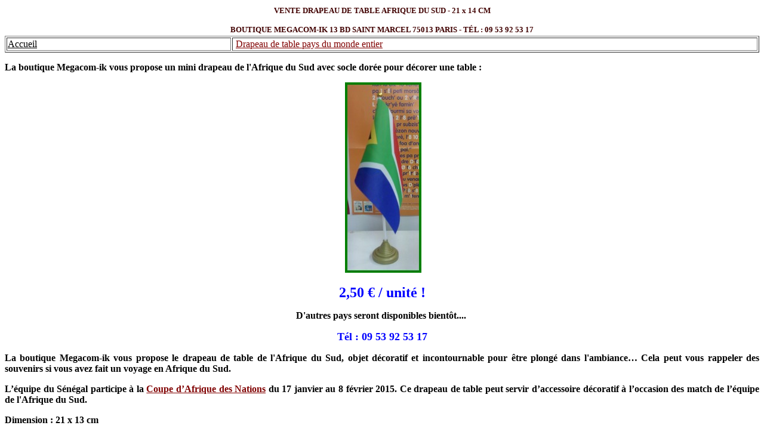

--- FILE ---
content_type: text/html
request_url: https://megacomik.fr/drapeaudetable-afriquedusud.htm
body_size: 2524
content:
<html>

<head>
<title>VENTE DRAPEAU DE TABLE : AFRIQUE DU SUD - 21 X 14 CM - DISPONIBLE 
BOUTIQUE MEGACOM-IK 13 BD SAINT MARCEL PARIS - MEGACOMIK.FR</title>
<meta http-equiv="Content-Type" content="text/html; charset=iso-8859-1">
<meta name="GENERATOR" content="Microsoft FrontPage 6.0">
</head>

<body link="#000000" vlink="#000000" alink="#000000">

<table border="0" cellspacing="1" width="100%">
  <tr>
    <td width="100%"><p align="center"><strong>
	<font face="Times New Roman" size="2" color="#400000">VENTE DRAPEAU DE TABLE 
	AFRIQUE DU SUD - 21 x 14 
	CM </font></strong>
	<p align="center"><strong>
	<font face="Times New Roman" size="2" color="#400000">BOUTIQUE MEGACOM-IK 13 BD SAINT MARCEL 75013 PARIS 
	- TÉL : 09 53 92 53 17</font></strong></td>
  </tr>
</table>

<table border="1" width="100%" id="table1">
	<tr>
		<td width="372"><a href="index.html">Accueil</a></td>
		<td>&nbsp;<a href="drapeaudetable.htm"><font color="#800000">Drapeau de 
		table pays du monde entier</font></a></td>
	</tr>
</table>

<p class="MsoNormal" style="text-align:justify"><b>La boutique Megacom-ik vous 
propose un mini drapeau de l'Afrique du Sud avec socle dorée pour décorer une table :</b>&nbsp;&nbsp;&nbsp;</p>
<p class="MsoNormal" style="text-align: center">
&nbsp;<img border="0" src="drapeaudetable-afriquedusud02.jpg" width="128" height="319"></p>
<p align="center"><b><font size="5" color="#0000FF">2,50 &#8364; / unité !</font></b> </p>
<p align="center"><b>D'autres pays seront disponibles bientôt....&nbsp; </b></p>
<p align="center"><font color="#0000FF" size="4"><b>Tél : 09 53 92 53 17</b></font></p>
<p class="MsoNormal" style="text-align:justify"><b>La boutique Megacom-ik vous 
propose le drapeau de table de l'Afrique du Sud, objet décoratif et 
incontournable pour être plongé dans l'ambiance&#8230; Cela peut vous rappeler des 
souvenirs si vous avez fait un voyage en Afrique du Sud.</b></p>
<p class="MsoNormal" style="text-align:justify"><b>L&#8217;équipe du Sénégal participe 
à la <a href="drapeaudetableCAN2015.htm"><font color="#800000">Coupe d&#8217;Afrique 
des Nations</font></a> du 17 janvier au 8 février 2015. Ce drapeau de table peut 
servir d&#8217;accessoire décoratif à l&#8217;occasion des match de l&#8217;équipe de l'Afrique du 
Sud. </b>
</p>
<p class="MsoNormal" style="text-align:justify"><b>Dimension : 21 x 13 cm<br>
<br>
Mat en plastique au bout doré : 29 cm + socle plastique noir. <br>
<br>
Prix : 2 &#8364; uniquement le drapeau + mat ou 2,50 &#8364; le drapeau + mat + socle dorée.<br>
<br>
Possibilité d'avoir plusieurs exemplaires de ces deux drapeaux. Nous disposons 
d'autres pays à la demande.<br>
<br>
A retirer à cette adresse :<br>
Boutique Megacom-ik<br>
13 Bd Saint Marcel<br>
75013 Paris<br>
Métro : Saint Marcel (ligne 5)<br>
Horaire : 12h30 / 19h30 du mardi au samedi. 13h / 19h le dimanche. </b></p>
<p class="MsoNormal"><b><br>
Contact : 09 53 92 53 17</b></p>
<p class="MsoNormal"><font color="#0000FF"><b>Possibilité de l&#8217;envoyer par la 
poste avec un minimum de 6 drapeaux de table aux choix pour un coût total de 18 
&#8364;. </b></font></p>
<p class="MsoNormal"><b>Possibilité d'avoir plusieurs exemplaires de ce drapeau.</b></p>
<p align="justify"><b>La boutique Megacom-ik vous propose différents drapeaux de 
table. 
Vous pouvez aussi commander un drapeau qu'il n'y a pas ci-dessous en nous 
contactant directement par e.mail : <a href="mailto:philmarso@yahoo.fr">
<font color="#0000FF">philmarso@yahoo.fr</font></a> ou au 09 53 92 53 17. Vous 
pouvez aussi vous déplacer à notre boutique aux heures d'ouvertures. Nous allons 
bientôt nous mettre à l'heure de la Coupe d'Afrique des Nations.</b></p>
<p align="justify"><b>Drapeaux de table : <a href="drapeaudetable-france.htm">
<font color="#800000">France</font></a>, <a href="drapeaudetable-portugal.htm">
<font color="#800000">Portugal</font></a>, <a href="drapeaudetable-belgique.htm">
<font color="#800000">Belgique</font></a>, 
<a href="http://www.megacomik.fr/drapeaudetable-russie.htm">
<font color="#800000">Russie</font></a>,
<a href="http://www.megacomik.fr/drapeaudetable-espagne.htm">
<font color="#800000">Espagne</font></a>, <a href="drapeaudetable-suisse.htm">
<font color="#800000">Suisse</font></a>, <a href="drapeaudetable-bresil.htm">
<font color="#800000">Brésil</font></a>, 
<a href="http://www.megacomik.fr/drapeaudetable-unionjack.htm">
<font color="#800000">Union-Jack</font></a>,
<a href="http://www.megacomik.fr/drapeaudetable-etatsunis.htm">
<font color="#800000">États-Unis</font></a>, <a href="drapeaudetable-italie.htm">
<font color="#800000">Italie</font></a>, 
<a href="http://www.megacomik.fr/drapeaudetable-allemagne.htm">
<font color="#800000">Allemagne</font></a>. <font color="#FF0000">
<a href="http://www.megacomik.fr/drapeaudetable-argentine.htm">
<font color="#800000">Argentine</font></a>, 
<a href="http://www.megacomik.fr/drapeaudetable-chili.htm">
<font color="#800000">Chili</font></a>, 
<a href="http://www.megacomik.fr/drapeaudetable-uruguay.htm">
<font color="#800000">Uruguay</font></a>, 
<a href="http://www.megacomik.fr/drapeaudetable-australie.htm">
<font color="#800000">Australie</font></a>, 
<a href="http://www.megacomik.fr/drapeaudetable-paysbas.htm">
<font color="#800000">Pays-Bas</font></a>, 
<a href="http://www.megacomik.fr/drapeaudetable-japon.htm">
<font color="#800000">Japon</font></a>, 
<a href="http://www.megacomik.fr/drapeaudetable-coreedusud.htm">
<font color="#800000">Corée du Sud</font></a>, 
<a href="http://www.megacomik.fr/drapeaudetable-pirate.htm">
<font color="#800000">Pirate</font></a>, 
<a href="http://www.megacomik.fr/drapeaudetable-chine.htm">
<font color="#800000">Chine</font></a>, 
<a href="http://www.megacomik.fr/drapeaudetable-europe.htm">
<font color="#800000">Europe</font></a>, 
<a href="http://www.megacomik.fr/drapeaudetable-canada.htm">
<font color="#800000">Canada</font></a>, 
<a href="http://www.megacomik.fr/drapeaudetable-grece.htm">
<font color="#800000">Grèce</font></a>, 
<a href="http://www.megacomik.fr/drapeaudetable-algerie.htm">
<font color="#800000">Algérie</font></a><font color="#800000">,</font>
<a href="drapeaudetable-iran.htm"><font color="#800000">Iran</font></a></font><font color="#800000">,&nbsp;<a href="drapeaudetable-maroc.htm"><font color="#800000">Maroc</font></a>,</font><font color="#FF0000">
<a href="drapeaudetable-israel.htm"><font color="#800000">Israël</font></a></font><font color="#800000">,
<a href="drapeaudetable-costarica.htm"><font color="#800000">Costa Rica</font></a>,
<a href="drapeaudetable-angleterre.htm"><font color="#800000">Angleterre</font></a>,
<a href="drapeaudetable-cotedivoire.htm"><font color="#800000">Côte d'Ivoire</font></a>,
<a href="drapeaudetable-colombie.htm"><font color="#800000">Colombie</font></a>,
<a href="drapeaudetable-ghana.htm"><font color="#800000">Ghana</font></a>,
<a href="drapeaudetable-nigeria.htm"><font color="#800000">Nigéria</font></a>,
<a href="drapeaudetable-cameroun.htm"><font color="#800000">Cameroun</font></a>,
<a href="drapeaudetable-bosnieherzegovine.htm"><font color="#800000">
Bosnie-Herzégovine</font></a>, <a href="drapeaudetable-croatie.htm">
<font color="#800000">Croatie</font></a>, <a href="drapeaudetable-equateur.htm">
<font color="#800000">Equateur</font></a>, <a href="drapeaudetable-mexique.htm">
<font color="#800000">Mexique</font></a>.&nbsp; </font></b></p>
<p align="justify"><b>La Boutique Megacom-ik va étoffer son offre sur d'autres 
pays prochainement...</b></p>

<table border="1" width="100%" id="table2">
	<tr>
		<td>
		<p align="center">&nbsp;<script type="text/javascript">
compte="467580wwwmeg";
couleur_lib="vert";
logo_lib="13";

path_lib="002027";
</script>
<script type="text/javascript" src="http://lib1.libstat.com/private/stat.js"></script>
<br><a href="http://www.libstat.com" target="_Blank">mesure d'audience</a>
<noscript>
<a href="http://www.libstat.com" target="_Blank"><img src="http://lib1.libstat.com/private/stat.php?compte=467580wwwmeg" border="0"></a><br>
libstat : <b><a href="http://www.libstat.com">mesure d'audience</a> </b>pour site web<br>
Annuaire, <a href="http://www.libparade.com/annuaire/arts/litterature/index.html">litterature</a>, sites classés
</noscript></td>
	</tr>
</table>
<div id="fb-root"></div>
<script>(function(d, s, id) {
  var js, fjs = d.getElementsByTagName(s)[0];
  if (d.getElementById(id)) return;
  js = d.createElement(s); js.id = id;
  js.src = "//connect.facebook.net/fr_FR/all.js#xfbml=1";
  fjs.parentNode.insertBefore(js, fjs);
}(document, 'script', 'facebook-jssdk'));</script>
</body>
</html>
